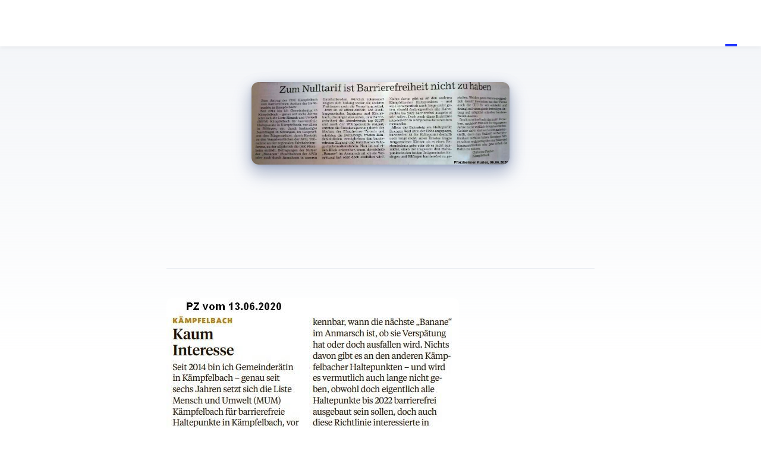

--- FILE ---
content_type: text/html; charset=utf-8
request_url: https://mum-kaempfelbach.de/blog/zeitungsartikel_barrierefreie_haltepunkte/
body_size: 3387
content:
<!DOCTYPE html><html lang="en" data-astro-cid-bvzihdzo> <head><!-- Global Metadata --><meta charset="utf-8"><meta name="viewport" content="width=device-width,initial-scale=1"><link rel="icon" type="image/svg+xml" href="/favicon.svg"><meta name="generator" content="Astro v4.16.13"><!-- Font preloads --><link rel="preload" href="/fonts/atkinson-regular.woff" as="font" type="font/woff" crossorigin><link rel="preload" href="/fonts/atkinson-bold.woff" as="font" type="font/woff" crossorigin><!-- Canonical URL --><link rel="canonical" href="https://mum-kaempfelbach.de/blog/zeitungsartikel_barrierefreie_haltepunkte/"><!-- Primary Meta Tags --><title>Zeitungsartikel: Barrierefreie Haltepunkte</title><meta name="title" content="Zeitungsartikel: Barrierefreie Haltepunkte"><meta name="description" content="Zeitungsartikel: Barrierefreie Haltepunkte"><!-- Open Graph / Facebook --><meta property="og:type" content="website"><meta property="og:url" content="https://mum-kaempfelbach.de/blog/zeitungsartikel_barrierefreie_haltepunkte/"><meta property="og:title" content="Zeitungsartikel: Barrierefreie Haltepunkte"><meta property="og:description" content="Zeitungsartikel: Barrierefreie Haltepunkte"><meta property="og:image" content="https://mum-kaempfelbach.de/blog-placeholder-1.jpg"><!-- Twitter --><meta property="twitter:card" content="summary_large_image"><meta property="twitter:url" content="https://mum-kaempfelbach.de/blog/zeitungsartikel_barrierefreie_haltepunkte/"><meta property="twitter:title" content="Zeitungsartikel: Barrierefreie Haltepunkte"><meta property="twitter:description" content="Zeitungsartikel: Barrierefreie Haltepunkte"><meta property="twitter:image" content="https://mum-kaempfelbach.de/blog-placeholder-1.jpg"><style>:root{--accent: #2337ff;--accent-dark: #000d8a;--black: 15, 18, 25;--gray: 96, 115, 159;--gray-light: 229, 233, 240;--gray-dark: 34, 41, 57;--gray-gradient: rgba(var(--gray-light), 50%), #fff;--box-shadow: 0 2px 6px rgba(var(--gray), 25%), 0 8px 24px rgba(var(--gray), 33%), 0 16px 32px rgba(var(--gray), 33%)}@font-face{font-family:Atkinson;src:url(/fonts/atkinson-regular.woff) format("woff");font-weight:400;font-style:normal;font-display:swap}@font-face{font-family:Atkinson;src:url(/fonts/atkinson-bold.woff) format("woff");font-weight:700;font-style:normal;font-display:swap}body{font-family:Atkinson,sans-serif;margin:0;padding:0;text-align:left;background:linear-gradient(var(--gray-gradient)) no-repeat;background-size:100% 600px;word-wrap:break-word;overflow-wrap:break-word;color:rgb(var(--gray-dark));font-size:20px;line-height:1.7}main{width:720px;max-width:calc(100% - 2em);margin:auto;padding:3em 1em}h1,h2,h3,h4,h5,h6{margin:0 0 .5rem;color:rgb(var(--black));line-height:1.2}h1{font-size:3.052em}h2{font-size:2.441em}h3{font-size:1.953em}h4{font-size:1.563em}h5{font-size:1.25em}strong,b{font-weight:700}a,a:hover{color:var(--accent)}p{margin-bottom:1em}.prose p{margin-bottom:2em}textarea{width:100%;font-size:16px}input{font-size:16px}table{width:100%}img{max-width:100%;height:auto;border-radius:8px}code{padding:2px 5px;background-color:rgb(var(--gray-light));border-radius:2px}pre{padding:1.5em;border-radius:8px}pre>code{all:unset}blockquote{border-left:4px solid var(--accent);padding:0 0 0 20px;margin:0;font-size:1.333em}hr{border:none;border-top:1px solid rgb(var(--gray-light))}@media (max-width: 720px){body{font-size:18px;text-align:center}main{width:100%;max-width:100%;padding:1em;box-sizing:border-box}h1{font-size:2.5em}h2{font-size:2em}h3{font-size:1.75em}h4{font-size:1.5em}h5{font-size:1.25em}img{border-radius:4px}}@media (max-width: 480px){body{font-size:16px}h1{font-size:2em}}.sr-only{border:0;padding:0;margin:0;position:absolute!important;height:1px;width:1px;overflow:hidden;clip:rect(1px 1px 1px 1px);clip:rect(1px,1px,1px,1px);clip-path:inset(50%);white-space:nowrap}a[data-astro-cid-eimmu3lg]{display:inline-block;text-decoration:none}a[data-astro-cid-eimmu3lg].active{font-weight:bolder;text-decoration:underline}header[data-astro-cid-3ef6ksr2]{margin:0;padding:0 1em;background:#fff;box-shadow:0 2px 8px rgba(var(--black),5%)}h2[data-astro-cid-3ef6ksr2]{margin:0;font-size:1em}h2[data-astro-cid-3ef6ksr2] a[data-astro-cid-3ef6ksr2],h2[data-astro-cid-3ef6ksr2] a[data-astro-cid-3ef6ksr2].active{text-decoration:none}nav[data-astro-cid-3ef6ksr2]{display:flex;align-items:center;justify-content:space-between}nav[data-astro-cid-3ef6ksr2] a[data-astro-cid-3ef6ksr2]{padding:1em .5em;color:var(--black);border-bottom:4px solid transparent;text-decoration:none;white-space:nowrap}nav[data-astro-cid-3ef6ksr2] a[data-astro-cid-3ef6ksr2].active{text-decoration:none;border-bottom-color:var(--accent)}.social-links[data-astro-cid-3ef6ksr2],.social-links[data-astro-cid-3ef6ksr2] a[data-astro-cid-3ef6ksr2],.internal-links[data-astro-cid-3ef6ksr2]{display:flex;justify-content:space-around;flex-wrap:nowrap}@media (max-width: 720px){nav[data-astro-cid-3ef6ksr2] a[data-astro-cid-3ef6ksr2]{padding:1em .2em;font-size:.9em}.internal-links[data-astro-cid-3ef6ksr2]{justify-content:space-between}}footer[data-astro-cid-sz7xmlte]{padding:2em 1em 6em;background:linear-gradient(var(--gray-gradient)) no-repeat;color:rgb(var(--gray));text-align:center}.social-links[data-astro-cid-sz7xmlte]{display:flex;justify-content:center;gap:1em;margin-top:1em}.social-links[data-astro-cid-sz7xmlte] a[data-astro-cid-sz7xmlte]{text-decoration:none;color:rgb(var(--gray))}.social-links[data-astro-cid-sz7xmlte] a[data-astro-cid-sz7xmlte]:hover{color:rgb(var(--gray-dark))}
main[data-astro-cid-bvzihdzo]{width:calc(100% - 2em);max-width:100%;margin:0}.hero-image[data-astro-cid-bvzihdzo]{width:35%;margin:0 auto;max-width:730px}.hero-image[data-astro-cid-bvzihdzo] img[data-astro-cid-bvzihdzo]{display:block;margin:0 auto;border-radius:12px;box-shadow:var(--box-shadow);height:auto}.prose[data-astro-cid-bvzihdzo]{width:720px;max-width:calc(100% - 2em);margin:auto;padding:1em;color:rgb(var(--gray-dark))}.title[data-astro-cid-bvzihdzo]{margin-bottom:1em;padding:1em 0;text-align:center;line-height:1;position:relative}.title[data-astro-cid-bvzihdzo] h1[data-astro-cid-bvzihdzo]{margin:0 0 .5em}.date[data-astro-cid-bvzihdzo]{margin-bottom:.5em;color:rgb(var(--gray))}.last-updated-on[data-astro-cid-bvzihdzo]{font-style:italic}
</style></head> <body data-astro-cid-bvzihdzo> <header data-astro-cid-3ef6ksr2> <nav data-astro-cid-3ef6ksr2> <h2 data-astro-cid-3ef6ksr2><a href="/" data-astro-cid-3ef6ksr2>MUM Kämpfelbach</a></h2> <div class="internal-links" data-astro-cid-3ef6ksr2> <a href="/" data-astro-cid-3ef6ksr2 data-astro-cid-eimmu3lg> Home </a>  <a href="/blog" class="active" data-astro-cid-3ef6ksr2 data-astro-cid-eimmu3lg> Artikel </a>  <a href="/about" data-astro-cid-3ef6ksr2 data-astro-cid-eimmu3lg> Über uns </a>  </div> <!-- <div class="social-links">
      <a href="https://m.webtoo.ls/@astro" target="_blank">
        <span class="sr-only">Follow Astro on Mastodon</span>
        <svg viewBox="0 0 16 16" aria-hidden="true" width="32" height="32"
          ><path
            fill="currentColor"
            d="M11.19 12.195c2.016-.24 3.77-1.475 3.99-2.603.348-1.778.32-4.339.32-4.339 0-3.47-2.286-4.488-2.286-4.488C12.062.238 10.083.017 8.027 0h-.05C5.92.017 3.942.238 2.79.765c0 0-2.285 1.017-2.285 4.488l-.002.662c-.004.64-.007 1.35.011 2.091.083 3.394.626 6.74 3.78 7.57 1.454.383 2.703.463 3.709.408 1.823-.1 2.847-.647 2.847-.647l-.06-1.317s-1.303.41-2.767.36c-1.45-.05-2.98-.156-3.215-1.928a3.614 3.614 0 0 1-.033-.496s1.424.346 3.228.428c1.103.05 2.137-.064 3.188-.189zm1.613-2.47H11.13v-4.08c0-.859-.364-1.295-1.091-1.295-.804 0-1.207.517-1.207 1.541v2.233H7.168V5.89c0-1.024-.403-1.541-1.207-1.541-.727 0-1.091.436-1.091 1.296v4.079H3.197V5.522c0-.859.22-1.541.66-2.046.456-.505 1.052-.764 1.793-.764.856 0 1.504.328 1.933.983L8 4.39l.417-.695c.429-.655 1.077-.983 1.934-.983.74 0 1.336.259 1.791.764.442.505.661 1.187.661 2.046v4.203z"
          ></path></svg
        >
      </a>
      <a href="https://twitter.com/astrodotbuild" target="_blank">
        <span class="sr-only">Follow Astro on Twitter</span>
        <svg viewBox="0 0 16 16" aria-hidden="true" width="32" height="32"
          ><path
            fill="currentColor"
            d="M5.026 15c6.038 0 9.341-5.003 9.341-9.334 0-.14 0-.282-.006-.422A6.685 6.685 0 0 0 16 3.542a6.658 6.658 0 0 1-1.889.518 3.301 3.301 0 0 0 1.447-1.817 6.533 6.533 0 0 1-2.087.793A3.286 3.286 0 0 0 7.875 6.03a9.325 9.325 0 0 1-6.767-3.429 3.289 3.289 0 0 0 1.018 4.382A3.323 3.323 0 0 1 .64 6.575v.045a3.288 3.288 0 0 0 2.632 3.218 3.203 3.203 0 0 1-.865.115 3.23 3.23 0 0 1-.614-.057 3.283 3.283 0 0 0 3.067 2.277A6.588 6.588 0 0 1 .78 13.58a6.32 6.32 0 0 1-.78-.045A9.344 9.344 0 0 0 5.026 15z"
          ></path></svg
        >
      </a>
      <a href="https://github.com/withastro/astro" target="_blank">
        <span class="sr-only">Go to Astro's GitHub repo</span>
        <svg viewBox="0 0 16 16" aria-hidden="true" width="32" height="32"
          ><path
            fill="currentColor"
            d="M8 0C3.58 0 0 3.58 0 8c0 3.54 2.29 6.53 5.47 7.59.4.07.55-.17.55-.38 0-.19-.01-.82-.01-1.49-2.01.37-2.53-.49-2.69-.94-.09-.23-.48-.94-.82-1.13-.28-.15-.68-.52-.01-.53.63-.01 1.08.58 1.23.82.72 1.21 1.87.87 2.33.66.07-.52.28-.87.51-1.07-1.78-.2-3.64-.89-3.64-3.95 0-.87.31-1.59.82-2.15-.08-.2-.36-1.02.08-2.12 0 0 .67-.21 2.2.82.64-.18 1.32-.27 2-.27.68 0 1.36.09 2 .27 1.53-1.04 2.2-.82 2.2-.82.44 1.1.16 1.92.08 2.12.51.56.82 1.27.82 2.15 0 3.07-1.87 3.75-3.65 3.95.29.25.54.73.54 1.48 0 1.07-.01 1.93-.01 2.2 0 .21.15.46.55.38A8.012 8.012 0 0 0 16 8c0-4.42-3.58-8-8-8z"
          ></path></svg
        >
      </a>
    </div> --> </nav> </header>  <main data-astro-cid-bvzihdzo> <article data-astro-cid-bvzihdzo> <div class="hero-image" data-astro-cid-bvzihdzo> <img width="1020" height="510" src="/blog_assets/pf_kurier_barrierefreie_haltepunkte.jpg" alt="" data-astro-cid-bvzihdzo> </div> <div class="prose" data-astro-cid-bvzihdzo> <div class="title" data-astro-cid-bvzihdzo> <div class="date" data-astro-cid-bvzihdzo> <time datetime="2020-06-13T00:00:00.000Z"> Jun 13, 2020 </time>  </div> <h1 data-astro-cid-bvzihdzo>Zeitungsartikel: Barrierefreie Haltepunkte</h1> <hr data-astro-cid-bvzihdzo> </div>  <p><img src="/blog_assets/pz_barrierefreie_haltepunkte.jpg" alt="PZ Artikel Barrierefreie Haltepunkte"></p>  </div> </article> </main> <footer data-astro-cid-sz7xmlte>
&copy; 2024 MUM Kämpfelbach.
<br data-astro-cid-sz7xmlte> <a href="/legal/legal-notice" data-astro-cid-sz7xmlte>Impressum</a> | <a href="/legal/privacy-policy" data-astro-cid-sz7xmlte>Datenschutzerklärung</a> <!-- <div class="social-links">
		<a href="https://m.webtoo.ls/@astro" target="_blank">
			<span class="sr-only">Follow Astro on Mastodon</span>
			<svg
				viewBox="0 0 16 16"
				aria-hidden="true"
				width="32"
				height="32"
				astro-icon="social/mastodon"
				><path
					fill="currentColor"
					d="M11.19 12.195c2.016-.24 3.77-1.475 3.99-2.603.348-1.778.32-4.339.32-4.339 0-3.47-2.286-4.488-2.286-4.488C12.062.238 10.083.017 8.027 0h-.05C5.92.017 3.942.238 2.79.765c0 0-2.285 1.017-2.285 4.488l-.002.662c-.004.64-.007 1.35.011 2.091.083 3.394.626 6.74 3.78 7.57 1.454.383 2.703.463 3.709.408 1.823-.1 2.847-.647 2.847-.647l-.06-1.317s-1.303.41-2.767.36c-1.45-.05-2.98-.156-3.215-1.928a3.614 3.614 0 0 1-.033-.496s1.424.346 3.228.428c1.103.05 2.137-.064 3.188-.189zm1.613-2.47H11.13v-4.08c0-.859-.364-1.295-1.091-1.295-.804 0-1.207.517-1.207 1.541v2.233H7.168V5.89c0-1.024-.403-1.541-1.207-1.541-.727 0-1.091.436-1.091 1.296v4.079H3.197V5.522c0-.859.22-1.541.66-2.046.456-.505 1.052-.764 1.793-.764.856 0 1.504.328 1.933.983L8 4.39l.417-.695c.429-.655 1.077-.983 1.934-.983.74 0 1.336.259 1.791.764.442.505.661 1.187.661 2.046v4.203z"
				></path></svg
			>
		</a>
		<a href="https://twitter.com/astrodotbuild" target="_blank">
			<span class="sr-only">Follow Astro on Twitter</span>
			<svg viewBox="0 0 16 16" aria-hidden="true" width="32" height="32" astro-icon="social/twitter"
				><path
					fill="currentColor"
					d="M5.026 15c6.038 0 9.341-5.003 9.341-9.334 0-.14 0-.282-.006-.422A6.685 6.685 0 0 0 16 3.542a6.658 6.658 0 0 1-1.889.518 3.301 3.301 0 0 0 1.447-1.817 6.533 6.533 0 0 1-2.087.793A3.286 3.286 0 0 0 7.875 6.03a9.325 9.325 0 0 1-6.767-3.429 3.289 3.289 0 0 0 1.018 4.382A3.323 3.323 0 0 1 .64 6.575v.045a3.288 3.288 0 0 0 2.632 3.218 3.203 3.203 0 0 1-.865.115 3.23 3.23 0 0 1-.614-.057 3.283 3.283 0 0 0 3.067 2.277A6.588 6.588 0 0 1 .78 13.58a6.32 6.32 0 0 1-.78-.045A9.344 9.344 0 0 0 5.026 15z"
				></path></svg
			>
		</a>
		<a href="https://github.com/withastro/astro" target="_blank">
			<span class="sr-only">Go to Astro's GitHub repo</span>
			<svg viewBox="0 0 16 16" aria-hidden="true" width="32" height="32" astro-icon="social/github"
				><path
					fill="currentColor"
					d="M8 0C3.58 0 0 3.58 0 8c0 3.54 2.29 6.53 5.47 7.59.4.07.55-.17.55-.38 0-.19-.01-.82-.01-1.49-2.01.37-2.53-.49-2.69-.94-.09-.23-.48-.94-.82-1.13-.28-.15-.68-.52-.01-.53.63-.01 1.08.58 1.23.82.72 1.21 1.87.87 2.33.66.07-.52.28-.87.51-1.07-1.78-.2-3.64-.89-3.64-3.95 0-.87.31-1.59.82-2.15-.08-.2-.36-1.02.08-2.12 0 0 .67-.21 2.2.82.64-.18 1.32-.27 2-.27.68 0 1.36.09 2 .27 1.53-1.04 2.2-.82 2.2-.82.44 1.1.16 1.92.08 2.12.51.56.82 1.27.82 2.15 0 3.07-1.87 3.75-3.65 3.95.29.25.54.73.54 1.48 0 1.07-.01 1.93-.01 2.2 0 .21.15.46.55.38A8.012 8.012 0 0 0 16 8c0-4.42-3.58-8-8-8z"
				></path></svg
			>
		</a>
	</div> --> </footer>  </body></html>